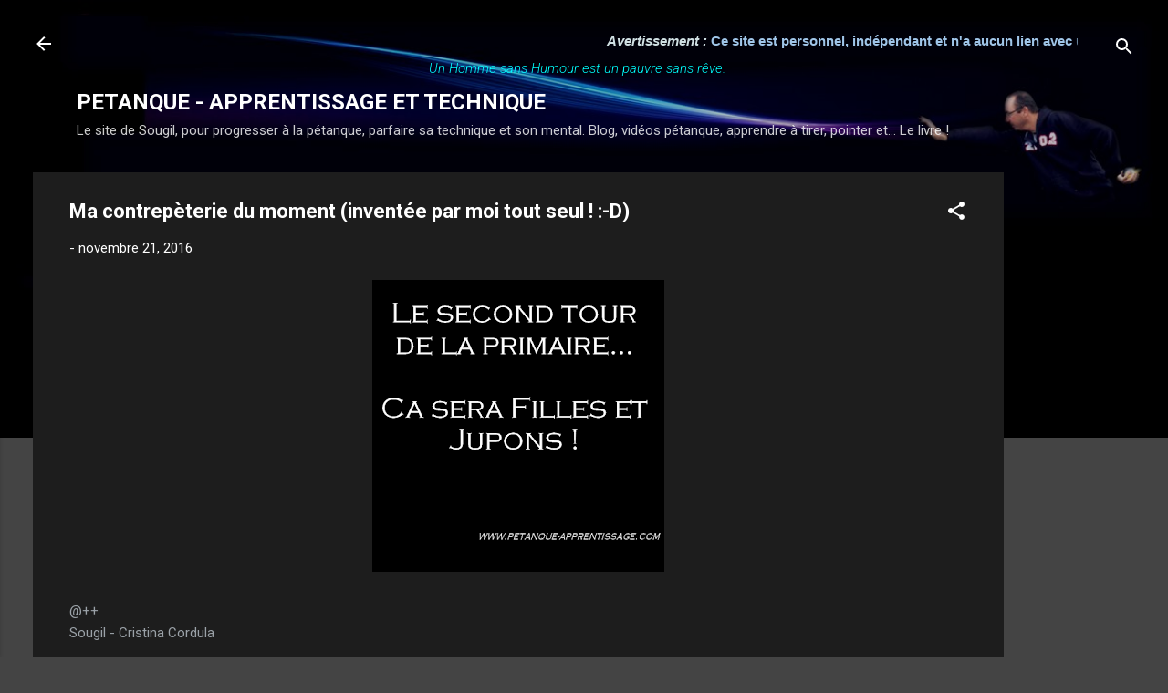

--- FILE ---
content_type: text/html; charset=UTF-8
request_url: https://www.petanque-apprentissage.com/b/stats?style=BLACK_TRANSPARENT&timeRange=ALL_TIME&token=APq4FmDLsn_g5N7qQ6uB_OYFga7zT4efOoFvV-ZOsiwXJMp-hTohLDL-ffZn_bFHF2C1wtW8IBLgsjbVIvxNxOY_DYvpfEGawQ
body_size: -224
content:
{"total":3223548,"sparklineOptions":{"backgroundColor":{"fillOpacity":0.1,"fill":"#000000"},"series":[{"areaOpacity":0.3,"color":"#202020"}]},"sparklineData":[[0,9],[1,9],[2,19],[3,8],[4,9],[5,100],[6,6],[7,7],[8,7],[9,6],[10,9],[11,5],[12,6],[13,6],[14,6],[15,5],[16,6],[17,7],[18,13],[19,20],[20,17],[21,7],[22,9],[23,10],[24,11],[25,17],[26,11],[27,5],[28,11],[29,2]],"nextTickMs":156521}

--- FILE ---
content_type: text/html; charset=utf-8
request_url: https://www.google.com/recaptcha/api2/aframe
body_size: 267
content:
<!DOCTYPE HTML><html><head><meta http-equiv="content-type" content="text/html; charset=UTF-8"></head><body><script nonce="T6SG0Cm3MAntQTIK2wr5DA">/** Anti-fraud and anti-abuse applications only. See google.com/recaptcha */ try{var clients={'sodar':'https://pagead2.googlesyndication.com/pagead/sodar?'};window.addEventListener("message",function(a){try{if(a.source===window.parent){var b=JSON.parse(a.data);var c=clients[b['id']];if(c){var d=document.createElement('img');d.src=c+b['params']+'&rc='+(localStorage.getItem("rc::a")?sessionStorage.getItem("rc::b"):"");window.document.body.appendChild(d);sessionStorage.setItem("rc::e",parseInt(sessionStorage.getItem("rc::e")||0)+1);localStorage.setItem("rc::h",'1769226421693');}}}catch(b){}});window.parent.postMessage("_grecaptcha_ready", "*");}catch(b){}</script></body></html>